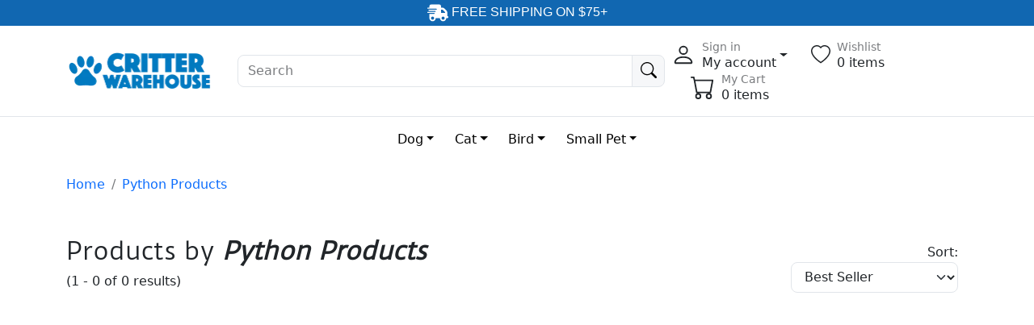

--- FILE ---
content_type: text/html;charset=UTF-8
request_url: https://www.critterwarehouse.com/product-brand/python-products
body_size: 11427
content:

<!DOCTYPE HTML>








<html lang="en">
<head>
<meta charset="utf-8">
<meta name="viewport" content="width=device-width, initial-scale=1, shrink-to-fit=no">



<title>Python Products | CritterWarehouse.com</title>


<meta name="description" content=""/>




<link rel="apple-touch-icon" sizes="180x180" href="/images_critterwarehouse/favicon-apple-touch.png">
<link rel="icon" type="image/png" sizes="192x192" href="/images_critterwarehouse/favicon-192x192.png">
<link rel="icon" type="image/png" sizes="32x32" href="/images_critterwarehouse/favicon-32x32.png">
<link rel="icon" type="image/png" sizes="16x16" href="/images_critterwarehouse/favicon-16x16.png">
<meta name="msapplication-TileImage" content="/images_critterwarehouse/favicon-270x270.png"/>



<link rel="canonical" href="https://www.critterwarehouse.com/product-brand/python-products" />




<meta property="og:locale" content="en_US" />
<meta property="og:type" content="website" />
<meta property="og:title" content="Python Products" />
<meta property="og:url" content="https://www.critterwarehouse.com/product-brand/python-products" />
<meta property="og:site_name" content="Critter Warehouse" />
<meta property="og:image" content="" />
<meta property="og:description" content="" />



 








<style>
.section-content{
min-height: 82vh;
}



.btn_1 {
color: black !important;
background-color: #F6C444 !important;
border-color: #F6C444 !important;
}
.btn_1:hover {
color: black !important;
background-color: #FFDC84 !important;
border-color: #FFDC84 !important;
}





.btn_2 {
color: white !important;
background-color: #408558 !important;
border-color: #408558 !important;
}
.btn_2:hover {
color: white !important;
background-color: #64A87B !important;
border-color: #64A87B !important;
}





.btn_3 {
color: black !important;
background-color: #fff !important;
border-color: #5CC7EB !important;
}
.btn_3:hover {
color: black !important;
background-color: #BEE9F7 !important;
border-color: #84E0FF !important;
}

</style>

















<link href="/themes/ecom2/css/combined_critterwarehouse.min.css?i=1150501" rel="stylesheet" />
















<link rel="preload" href="/themes/ecom2/fonts/Duru_Sans/DuruSans-Regular.ttf" as="font" type="font/woff2" crossorigin>
<style>
@font-face {
    font-family: 'Duru Sans';
    src: url('/themes/ecom2/fonts/Duru_Sans/DuruSans-Regular.ttf') format('woff2'),             /* Super Modern Browsers */
         url('/themes/ecom2/fonts/Duru_Sans/DuruSans-Regular.ttf') format('woff'),              /* Pretty Modern Browsers */
         url('/themes/ecom2/fonts/Duru_Sans/DuruSans-Regular.ttf') format('truetype'),          /* Safari, Android, iOS */
         url('/themes/ecom2/fonts/Duru_Sans/DuruSans-Regular.ttf') format('svg');               /* Legacy iOS */
}
</style>





<script>
dataLayer = [];
//console.log('header');
//console.log(dataLayer);
</script>





<noscript><iframe src="https://www.googletagmanager.com/ns.html?id=GTM-TBFR75N"
height="0" width="0" style="display:none;visibility:hidden"></iframe></noscript>






















<script>
var siteDomain = 'www.critterwarehouse.com';
</script>



</head>

<body>

























































<header style="position:relative;overflow:auto;display:block;background-color:#1167B1;color:white;font-family:sofia,arial,sans-serif;font-size:16px;font-weight:500;padding:3px;text-align:center;"><svg xmlns="http://www.w3.org/2000/svg" width="26" height="26" fill="currentColor" class="" viewBox="0 0 640 512"><path d="M112 0C85.5 0 64 21.5 64 48l0 48L16 96c-8.8 0-16 7.2-16 16s7.2 16 16 16l48 0 208 0c8.8 0 16 7.2 16 16s-7.2 16-16 16L64 160l-16 0c-8.8 0-16 7.2-16 16s7.2 16 16 16l16 0 176 0c8.8 0 16 7.2 16 16s-7.2 16-16 16L64 224l-48 0c-8.8 0-16 7.2-16 16s7.2 16 16 16l48 0 144 0c8.8 0 16 7.2 16 16s-7.2 16-16 16L64 288l0 128c0 53 43 96 96 96s96-43 96-96l128 0c0 53 43 96 96 96s96-43 96-96l32 0c17.7 0 32-14.3 32-32s-14.3-32-32-32l0-64 0-32 0-18.7c0-17-6.7-33.3-18.7-45.3L512 114.7c-12-12-28.3-18.7-45.3-18.7L416 96l0-48c0-26.5-21.5-48-48-48L112 0zM544 237.3l0 18.7-128 0 0-96 50.7 0L544 237.3zM160 368a48 48 0 1 1 0 96 48 48 0 1 1 0-96zm272 48a48 48 0 1 1 96 0 48 48 0 1 1 -96 0z"/></svg> FREE SHIPPING ON $75+</header>




<header class="mobile-header-top">
<div class="row m-0">
<div class="col-3 text-start">

<span onclick="showMobileMenu()"><svg xmlns="http://www.w3.org/2000/svg" width="30" height="30" fill="currentColor" class="bi bi-list " viewBox="0 0 16 16"><path fill-rule="evenodd" d="M2.5 12a.5.5 0 0 1 .5-.5h10a.5.5 0 0 1 0 1H3a.5.5 0 0 1-.5-.5m0-4a.5.5 0 0 1 .5-.5h10a.5.5 0 0 1 0 1H3a.5.5 0 0 1-.5-.5m0-4a.5.5 0 0 1 .5-.5h10a.5.5 0 0 1 0 1H3a.5.5 0 0 1-.5-.5"/></svg></span>


<span onclick="location.href='/product_search'"><svg xmlns="http://www.w3.org/2000/svg" width="18" height="18" fill="currentColor" class="bi bi-search ms-3" viewBox="0 0 16 16"><path d="M11.742 10.344a6.5 6.5 0 1 0-1.397 1.398h-.001q.044.06.098.115l3.85 3.85a1 1 0 0 0 1.415-1.414l-3.85-3.85a1 1 0 0 0-.115-.1zM12 6.5a5.5 5.5 0 1 1-11 0 5.5 5.5 0 0 1 11 0"/></svg></span>
</div>


<div class="col-6 text-center">









































<a href="/" class="brand-wrap me-2">
<img class="logo" src="https://www.critterwarehouse.com/imgCache_critterwarehouse/logo_light_bkd_37_w0_h70_p0_t0_q60.webp" width="127" height="35" style="max-height:60px;">
</a>
</div>

<div class="col-3">
<div class="d-flex justify-content-evenly">

<div style="position:relative;" onclick="location.href='/account'">
<svg xmlns="http://www.w3.org/2000/svg" width="20" height="20" fill="currentColor" class="bi bi-person me-2" viewBox="0 0 16 16"><path d="M8 8a3 3 0 1 0 0-6 3 3 0 0 0 0 6m2-3a2 2 0 1 1-4 0 2 2 0 0 1 4 0m4 8c0 1-1 1-1 1H3s-1 0-1-1 1-4 6-4 6 3 6 4m-1-.004c-.001-.246-.154-.986-.832-1.664C11.516 10.68 10.289 10 8 10s-3.516.68-4.168 1.332c-.678.678-.83 1.418-.832 1.664z"/></svg>
</div>


<div style="position:relative;" onclick="location.href='/account/wishlist'">
<svg xmlns="http://www.w3.org/2000/svg" width="20" height="20" fill="currentColor" class="bi bi-heart me-2" viewBox="0 0 16 16"><path d="m8 2.748-.717-.737C5.6.281 2.514.878 1.4 3.053c-.523 1.023-.641 2.5.314 4.385.92 1.815 2.834 3.989 6.286 6.357 3.452-2.368 5.365-4.542 6.286-6.357.955-1.886.838-3.362.314-4.385C13.486.878 10.4.28 8.717 2.01zM8 15C-7.333 4.868 3.279-3.04 7.824 1.143q.09.083.176.171a3 3 0 0 1 .176-.17C12.72-3.042 23.333 4.867 8 15"/></svg>
</div>


<div style="position:relative;" onclick="showSlideoutCart()">
<svg xmlns="http://www.w3.org/2000/svg" width="20" height="20" fill="currentColor" class="bi bi-cart " viewBox="0 0 16 16"><path d="M0 1.5A.5.5 0 0 1 .5 1H2a.5.5 0 0 1 .485.379L2.89 3H14.5a.5.5 0 0 1 .491.592l-1.5 8A.5.5 0 0 1 13 12H4a.5.5 0 0 1-.491-.408L2.01 3.607 1.61 2H.5a.5.5 0 0 1-.5-.5M3.102 4l1.313 7h8.17l1.313-7zM5 12a2 2 0 1 0 0 4 2 2 0 0 0 0-4m7 0a2 2 0 1 0 0 4 2 2 0 0 0 0-4m-7 1a1 1 0 1 1 0 2 1 1 0 0 1 0-2m7 0a1 1 0 1 1 0 2 1 1 0 0 1 0-2"/></svg>


</div>
</div>
</div>
</div>
</header>


















































<aside class="offcanvas offcanvas-start" tabindex="-1" id="offcanvas_mobileMenu">
<div class="offcanvas-header border-bottom">
<h5 class="offcanvas-title font22">Menu</h5>
<button type="button" class="btn-close  font24 strong" data-bs-dismiss="offcanvas" aria-label="Close"></button>
</div>
<div class="offcanvas-body font22">
<div class="mb-3"><a href="/" class="nav-link fw-bold">Home</a></div>
<div class="mb-3"><a href="/root_collections_mobile" class="nav-link fw-bold">Categories</a></div>


<div class="row border-bottom">

<div class="col-3" onclick="location.href='/collections/dog-supplies'">
<div class="text-start p-0 m-0" style="height:60px;">


<img src="







































https://www.critterwarehouse.com/imgCache_critterwarehouse/dog_36924_w120_h0_p1_t1_q60.webp" class="" width="60" height="60" alt="Dog Supplies">

</div>
</div>


<div class="col-7 pt-3" onclick="location.href='/collections/dog-supplies'">
<a href="/collections/dog-supplies" class="text-black">Dog Supplies</a>
</div>
<div class="col-2 pt-3 text-end" onclick="location.href='/collections/dog-supplies'">
<svg xmlns="http://www.w3.org/2000/svg" width="30" height="30" fill="currentColor" class="bi bi-chevron-right " viewBox="0 0 16 16"><path fill-rule="evenodd" d="M4.646 1.646a.5.5 0 0 1 .708 0l6 6a.5.5 0 0 1 0 .708l-6 6a.5.5 0 0 1-.708-.708L10.293 8 4.646 2.354a.5.5 0 0 1 0-.708"/></svg>
</div>
</div>



<div class="row border-bottom">

<div class="col-3" onclick="location.href='/collections/cat-supplies'">
<div class="text-start p-0 m-0" style="height:60px;">


<img src="







































https://www.critterwarehouse.com/imgCache_critterwarehouse/cat_36928_w120_h0_p1_t1_q60.webp" class="" width="60" height="60" alt="Cat Supplies">

</div>
</div>


<div class="col-7 pt-3" onclick="location.href='/collections/cat-supplies'">
<a href="/collections/cat-supplies" class="text-black">Cat Supplies</a>
</div>
<div class="col-2 pt-3 text-end" onclick="location.href='/collections/cat-supplies'">
<svg xmlns="http://www.w3.org/2000/svg" width="30" height="30" fill="currentColor" class="bi bi-chevron-right " viewBox="0 0 16 16"><path fill-rule="evenodd" d="M4.646 1.646a.5.5 0 0 1 .708 0l6 6a.5.5 0 0 1 0 .708l-6 6a.5.5 0 0 1-.708-.708L10.293 8 4.646 2.354a.5.5 0 0 1 0-.708"/></svg>
</div>
</div>



<div class="row border-bottom">

<div class="col-3" onclick="location.href='/collections/bird-supplies'">
<div class="text-start p-0 m-0" style="height:60px;">


<img src="







































https://www.critterwarehouse.com/imgCache_critterwarehouse/bird_36950_w120_h0_p1_t1_q60.webp" class="" width="60" height="60" alt="Bird Supplies">

</div>
</div>


<div class="col-7 pt-3" onclick="location.href='/collections/bird-supplies'">
<a href="/collections/bird-supplies" class="text-black">Bird Supplies</a>
</div>
<div class="col-2 pt-3 text-end" onclick="location.href='/collections/bird-supplies'">
<svg xmlns="http://www.w3.org/2000/svg" width="30" height="30" fill="currentColor" class="bi bi-chevron-right " viewBox="0 0 16 16"><path fill-rule="evenodd" d="M4.646 1.646a.5.5 0 0 1 .708 0l6 6a.5.5 0 0 1 0 .708l-6 6a.5.5 0 0 1-.708-.708L10.293 8 4.646 2.354a.5.5 0 0 1 0-.708"/></svg>
</div>
</div>



<div class="row border-bottom">

<div class="col-3" onclick="location.href='/collections/small-pet-supplies'">
<div class="text-start p-0 m-0" style="height:60px;">


<img src="







































https://www.critterwarehouse.com/imgCache_critterwarehouse/smallPet_36962_w120_h0_p1_t1_q60.webp" class="" width="60" height="60" alt="Small Pet Supplies">

</div>
</div>


<div class="col-7 pt-3" onclick="location.href='/collections/small-pet-supplies'">
<a href="/collections/small-pet-supplies" class="text-black">Small Pet Supplies</a>
</div>
<div class="col-2 pt-3 text-end" onclick="location.href='/collections/small-pet-supplies'">
<svg xmlns="http://www.w3.org/2000/svg" width="30" height="30" fill="currentColor" class="bi bi-chevron-right " viewBox="0 0 16 16"><path fill-rule="evenodd" d="M4.646 1.646a.5.5 0 0 1 .708 0l6 6a.5.5 0 0 1 0 .708l-6 6a.5.5 0 0 1-.708-.708L10.293 8 4.646 2.354a.5.5 0 0 1 0-.708"/></svg>
</div>
</div>


</div>





</aside>




<script>
function showMobileMenu() {
mobileMenuOffcanvas = new bootstrap.Offcanvas('#offcanvas_mobileMenu');
mobileMenuOffcanvas.show();
}

function hideMobileMenu() {
mobileMenuOffcanvas.hide();
}
</script>






<header class="section-header mobile-hidden">

<section class="header-main border-bottom">
<div class="container">
<div class="row gx-2 gy-3 align-items-center">












































<div class="col-xl col-lg col-6 col-sm-6 col-md flex-grow-0">
<a href="/" class="brand-wrap me-3">
<img class="logo" src="https://www.critterwarehouse.com/imgCache_critterwarehouse/logo_light_bkd_38_w0_h100_p0_t0_q60.webp" width="181" height="50" style="max-height:300px;">
</a> <!-- brand-wrap end.// -->
</div> <!-- col end.// -->





<div class="col-xl col-lg-4 col-12 col-sm-12 col-md">
<form action="/product_search" class="search mobile-p-y">
<div class="input-group">
<input type="search" class="form-control" name="q" style="width:55%" placeholder="Search" >


<button class="btn btn-icon btn-light">
<svg xmlns="http://www.w3.org/2000/svg" width="24" height="24" fill="currentColor" class="bi bi-search " viewBox="0 0 16 16"><path d="M11.742 10.344a6.5 6.5 0 1 0-1.397 1.398h-.001q.044.06.098.115l3.85 3.85a1 1 0 0 0 1.415-1.414l-3.85-3.85a1 1 0 0 0-.115-.1zM12 6.5a5.5 5.5 0 1 1-11 0 5.5 5.5 0 0 1 11 0"/></svg>
</button>
</div> <!-- input-group end.// -->
</form> <!-- search-wrap end.// -->
</div> <!-- col end.// -->




<div class="col-xl-4 col-lg col-md-12 col-12">
<div class="widgets-wrap float-md-end">


<div class="widget-header dropdown">
<a href="#" class="d-inline-flex align-items-center hover:text-primary dropdown-toggle" data-bs-toggle="dropdown" aria-expanded="false">
<div class="me-2">
<svg xmlns="http://www.w3.org/2000/svg" width="30" height="30" fill="currentColor" class="bi bi-person " viewBox="0 0 16 16"><path d="M8 8a3 3 0 1 0 0-6 3 3 0 0 0 0 6m2-3a2 2 0 1 1-4 0 2 2 0 0 1 4 0m4 8c0 1-1 1-1 1H3s-1 0-1-1 1-4 6-4 6 3 6 4m-1-.004c-.001-.246-.154-.986-.832-1.664C11.516 10.68 10.289 10 8 10s-3.516.68-4.168 1.332c-.678.678-.83 1.418-.832 1.664z"/></svg>
</div>
<div class="lh-sm">
<small class="text-muted">Sign in</small> <br>
<span class="text-dark"> My account </span>
</div>
</a>


<div class="dropdown-menu dropdown-menu-end">

<form action="/login" class="px-4 py-3" method="post">
<input type="hidden" name="token" value="1525E7D4-D1E6-4697-A13EC9B2C4260BBC">
<input type="hidden" name="login" value="1">

<div class="mb-3">
<label class="form-label">Email address</label>
<input type="email" name="email" class="form-control" placeholder="email@example.com" required>
</div>
<div>
<label class="form-label">Password</label>
<input type="password" name="password" class="form-control" placeholder="Password" required>
</div>
<button type="submit" class="btn btn-primary mt-3">Sign in</button>
</form>
<hr class="dropdown-divider">
<a class="dropdown-item text-blue" href="/signup">Don't have an account? Sign up</a>
<a class="dropdown-item text-blue" href="/passwordReset">Forgot password?</a>

</div>


</div> <!-- widget-header end.// -->



<div class="widget-header ms-4">
<a href="/account/wishlist" class="d-inline-flex align-items-center hover:text-primary">
<div class="me-2">
<svg xmlns="http://www.w3.org/2000/svg" width="24" height="24" fill="currentColor" class="bi bi-heart " viewBox="0 0 16 16"><path d="m8 2.748-.717-.737C5.6.281 2.514.878 1.4 3.053c-.523 1.023-.641 2.5.314 4.385.92 1.815 2.834 3.989 6.286 6.357 3.452-2.368 5.365-4.542 6.286-6.357.955-1.886.838-3.362.314-4.385C13.486.878 10.4.28 8.717 2.01zM8 15C-7.333 4.868 3.279-3.04 7.824 1.143q.09.083.176.171a3 3 0 0 1 .176-.17C12.72-3.042 23.333 4.867 8 15"/></svg>
</div>
<div class="lh-sm">
<small class="text-muted">Wishlist</small> <br>
<span class="text-dark">0 items</span> <br>
</div>
</a>
</div>



<div class="widget-header ms-4">


<a href="/cart" class="d-inline-flex align-items-center hover:text-primary">

<div class="me-2">
<svg xmlns="http://www.w3.org/2000/svg" width="30" height="30" fill="currentColor" class="bi bi-cart " viewBox="0 0 16 16"><path d="M0 1.5A.5.5 0 0 1 .5 1H2a.5.5 0 0 1 .485.379L2.89 3H14.5a.5.5 0 0 1 .491.592l-1.5 8A.5.5 0 0 1 13 12H4a.5.5 0 0 1-.491-.408L2.01 3.607 1.61 2H.5a.5.5 0 0 1-.5-.5M3.102 4l1.313 7h8.17l1.313-7zM5 12a2 2 0 1 0 0 4 2 2 0 0 0 0-4m7 0a2 2 0 1 0 0 4 2 2 0 0 0 0-4m-7 1a1 1 0 1 1 0 2 1 1 0 0 1 0-2m7 0a1 1 0 1 1 0 2 1 1 0 0 1 0-2"/></svg>
</div>
<div class="lh-sm">
<small class="text-muted">My Cart</small> <br>
<span id="header-desktop-item-count" class="text-dark">  0 items </span> 
</div>
</a>
</div>
</div> <!-- widgets-wrap end.// -->
</div> <!-- col end.// -->
</div> <!-- row end.// -->
</div> <!-- container end.// -->
</section> <!-- header-main end.// -->









<style>
.menu_link {
color:#333;
font-size:17px;
}
</style>



<nav class="navbar navbar-expand-lg navbar-light d-block">


<div class="collapse navbar-collapse" id="navbar_main">
<ul class="navbar-nav mx-auto">





































<li class="nav-item dropdown megamenu">
<a class="nav-link dropdown-toggle" href="/collections/dog-supplies" role="button" data-bs-toggle="dropdown" aria-haspopup="true" aria-expanded="false">Dog</a>

<div aria-labelledby="megamneu" class="dropdown-menu border-0 p-0 m-0">
<div class="container-fluid ps-5 pe-5">
<div class="shadow">
<div class="row bg-white ps-5 pe-5 pb-5 rounded-0 m-0">













































<div class="column" style="width:20%;">
<div style="margin-top:10px !important;margin-right:20px;font-weight:bold;margin-bottom:10px;border-bottom:1px solid #ddd;"><a href="/collections/dog-training-and-behavior" class="menu_link">Training & Behavior</a></div>




<div style="margin-top:10px !important;margin-bottom:10px;"><a href="/collections/dog-potty-pads" class="menu_link">Potty Pads</a></div>


<div style="margin-top:10px !important;margin-bottom:10px;"><a href="/collections/dog-training-collars" class="menu_link">Training Collars</a></div>


<div style="margin-top:10px !important;margin-bottom:10px;"><a href="/collections/dog-bark-and-remote-training" class="menu_link">Bark & Remote Training</a></div>


</div>











































<div class="column" style="width:20%;">
<div style="margin-top:10px !important;margin-right:20px;font-weight:bold;margin-bottom:10px;border-bottom:1px solid #ddd;"><a href="/collections/dog-kennels-and-crates" class="menu_link">Crates, Gates & Doors</a></div>




<div style="margin-top:10px !important;margin-bottom:10px;"><a href="/collections/dog-gates" class="menu_link">Dog Gates</a></div>


<div style="margin-top:10px !important;margin-bottom:10px;"><a href="/collections/dog-crates" class="menu_link">Crates</a></div>


<div style="margin-top:10px !important;margin-bottom:10px;"><a href="/collections/dog-play-pens" class="menu_link">Play Pens</a></div>


</div>











































<div class="column" style="width:20%;">
<div style="margin-top:10px !important;margin-right:20px;font-weight:bold;margin-bottom:10px;border-bottom:1px solid #ddd;"><a href="/collections/dog-bowls-and-feeders" class="menu_link">Dog Bowls & Feeders</a></div>




<div style="margin-top:10px !important;margin-bottom:10px;"><a href="/collections/dog-bowls-and-dishes" class="menu_link">Bowls & Dishes</a></div>


</div>











































<div class="column" style="width:20%;">
<div style="margin-top:10px !important;margin-right:20px;font-weight:bold;margin-bottom:10px;border-bottom:1px solid #ddd;"><a href="/collections/dog-harnesses-collars-and-leads" class="menu_link">Collars & Leads</a></div>




<div style="margin-top:10px !important;margin-bottom:10px;"><a href="/collections/dog-tie-outs" class="menu_link">Tie Outs</a></div>


</div>











































<div class="column" style="width:20%;">
<div style=""><a href="/collections/dog-beds-blankets" class="menu_link">Dog Beds and Blankets</a></div>




</div>




</div>
</div>
</div>
</div>
</li>





































<li class="nav-item dropdown megamenu">
<a class="nav-link dropdown-toggle" href="/collections/cat-supplies" role="button" data-bs-toggle="dropdown" aria-haspopup="true" aria-expanded="false">Cat</a>

<div aria-labelledby="megamneu" class="dropdown-menu border-0 p-0 m-0">
<div class="container-fluid ps-5 pe-5">
<div class="shadow">
<div class="row bg-white ps-5 pe-5 pb-5 rounded-0 m-0">












































<div class="column" style="width:50%;">
<div style="margin-top:10px !important;margin-right:20px;font-weight:bold;margin-bottom:10px;border-bottom:1px solid #ddd;"><a href="/collections/cat-scratchers" class="menu_link">Cat Scratchers & Furniture</a></div>




<div style="margin-top:10px !important;margin-bottom:10px;"><a href="/collections/cat-furniture" class="menu_link">Cat Furniture</a></div>


</div>




</div>
</div>
</div>
</div>
</li>





































<li class="nav-item dropdown megamenu">
<a class="nav-link dropdown-toggle" href="/collections/bird-supplies" role="button" data-bs-toggle="dropdown" aria-haspopup="true" aria-expanded="false">Bird</a>

<div aria-labelledby="megamneu" class="dropdown-menu border-0 p-0 m-0">
<div class="container-fluid ps-5 pe-5">
<div class="shadow">
<div class="row bg-white ps-5 pe-5 pb-5 rounded-0 m-0">












































<div class="column" style="width:50%;">
<div style="margin-top:10px !important;margin-right:20px;font-weight:bold;margin-bottom:10px;border-bottom:1px solid #ddd;"><a href="/collections/bird-cages" class="menu_link">Bird Cages</a></div>




<div style="margin-top:10px !important;margin-bottom:10px;"><a href="/collections/bird-cages-bird-cages" class="menu_link">Bird Cages & Carriers</a></div>


</div>




</div>
</div>
</div>
</div>
</li>





































<li class="nav-item dropdown megamenu">
<a class="nav-link dropdown-toggle" href="/collections/small-pet-supplies" role="button" data-bs-toggle="dropdown" aria-haspopup="true" aria-expanded="false">Small Pet</a>

<div aria-labelledby="megamneu" class="dropdown-menu border-0 p-0 m-0">
<div class="container-fluid ps-5 pe-5">
<div class="shadow">
<div class="row bg-white ps-5 pe-5 pb-5 rounded-0 m-0">












































<div class="column" style="width:50%;">
<div style="margin-top:10px !important;margin-right:20px;font-weight:bold;margin-bottom:10px;border-bottom:1px solid #ddd;"><a href="/collections/small-pet-cages-and-habitats" class="menu_link">Small Pet Cages & Habitats</a></div>




<div style="margin-top:10px !important;margin-bottom:10px;"><a href="/collections/small-pet-cages-small-pet-cages-and-habitats" class="menu_link">Cages</a></div>


<div style="margin-top:10px !important;margin-bottom:10px;"><a href="/collections/small-pet-habitats" class="menu_link">Habitats</a></div>


</div>




</div>
</div>
</div>
</div>
</li>





</ul>
</div>
</nav>





</header> <!-- section-header end.// -->



















<section class="">
<div class="container pt-3 pb-3">
<nav>
<ol class="breadcrumb">
<li class="breadcrumb-item"><a href="/">Home</a></li>
<li class="breadcrumb-item"><a href="/product-brand/python-products">Python Products</a></li>
</ol>
</nav>
</div>
</section>


















 
















































<section class="section-content padding-y-sm">
<div class="container">
<div class="row">
<div class="col-md-9">

<h1 class="font30 font_heading norm">Products by <i><strong>Python Products</strong></i></h1>
<div class="mb-2 d-block">
(1 - 0 of 0 results)
</div>
</div>

<div class="col-md-3 text-end pe-4 py-2">
<span class="d-none d-sm-inline">Sort: </span>
<select class="form-select d-inline-block w-auto" onchange="location.href=this.value;">
<option value="/product-brand/python-products" selected>Best Seller</option>
<option value="/product-brand/python-products-sort_name_az" >Name, A to Z</option>
<option value="/product-brand/python-products-sort_name_za" >Name, Z to A</option>
<option value="/product-brand/python-products-sort_price_up" >Price, low to high</option>
<option value="/product-brand/python-products-sort_price_down" >Price, high to low</option>
</select>
</div>
</div>




<div class="row">

</div>









</div>
</section>




















































<script type="application/ld+json">
{
"@context": "https://schema.org",
"@graph": [
{
"@type": "Organization",
"@id": "https://www.critterwarehouse.com/#organization",
"name": "Critter Warehouse",
"url": "https://www.critterwarehouse.com",

"sameAs": [
"https://www.instagram.com/critterwarehouse/","https://www.facebook.com/CritterWarehouse","https://twitter.com/CritterWhse"
],

"logo": {
"@type": "ImageObject",
"url": "https://www.critterwarehouse.com/images_critterwarehouse/logo_light_bkd.png"
}
},
{
"@type": "WebSite",
"@id": "https://www.critterwarehouse.com/#website",
"url": "https://www.critterwarehouse.com",
"name": "Critter Warehouse",
"publisher": {
"@id": "https://www.critterwarehouse.com/#organization"
},
"inLanguage": "en-US"
}






,
{
"@type": "CollectionPage",
"@id": "https://www.critterwarehouse.com/product-brand/python-products#webpage",
"url": "https://www.critterwarehouse.com/product-brand/python-products",
"name": "Python Products",
"isPartOf": {
"@id": "https://www.critterwarehouse.com/#website"
},
"inLanguage": "en-US"
}










]
}
</script>


















<script>
pageInfo = {"api":0,"featuredImage":"","routeFile":"product_brand.cfm","includes":["/mnt/containers/general/sites/cfShop/site/index.cfm","/mnt/containers/general/sites/cfShop/site/routes/product_brand.cfm","/mnt/containers/general/sites/cfShop/site/themes/ecom2/pages/product_brand.cfm","/mnt/containers/general/sites/cfShop/site/includes/header.cfm","/mnt/containers/general/sites/cfShop/site/themes/ecom2/includes/customCode_header.cfm","/mnt/containers/general/sites/cfShop/configs/critterwarehouse/includes/customCode_header.cfm","/mnt/containers/general/sites/cfShop/site/themes/ecom2/includes/header.cfm","/mnt/containers/general/sites/cfShop/site/themes/ecom2/includes/header_v2.cfm","/mnt/containers/general/sites/cfShop/site/themes/ecom2/includes/menu_mobile.cfm","/mnt/containers/general/sites/cfShop/site/themes/ecom2/includes/menu_desktop.cfm","/mnt/containers/general/sites/cfShop/site/themes/ecom2/includes/menu_desktop_v3.cfm","/mnt/containers/general/sites/cfShop/site/themes/ecom2/includes/breadcrumb.cfm"],"useFW":1,"metaTitle":"Python Products | CritterWarehouse.com","canonical":"product-brand/python-products","slug":"python-products","pageDesc_long":"","upc":"","dataID":165,"pageTitle":"Python Products","pageDesc":"All products by Python Products","pageType":"product-brand","cacheDate":"January, 19 2026 12:46:56 -0600","route":"product-brand/python-products"};


</script>

























































































<script>
function convTrack() {
}
</script>




























<div class="">









<section class="email-signup-horiz py-4 p-md-4 p-lg-5 round round-xsm-none text-white " style="background-color:#1167B1;background-image: url(/images_critterwarehouse/pawprints-blue3.jpg);">
<div class="container container-lg-none">
<div class="row align-items-center">
<div class="col-md-6 mb-3 mb-md-0 pe-md-5 ps-3 font_heading norm ">

<h4 class="norm text-white">Join the <i class="h3 norm  text-warning">Critter Club</i> and get exclusive access to coupons and special offers just for club members!</h4>
<h4 class="norm">Plus get a <span class="text-warning">$5 off coupon code</span> you can use today!</h4>


</div>

<div class="col-md-6">
<form id="nlSignup" class="" action="/signup-confirmation" method="post">
<input type="hidden" name="token" value="1525E7D4-D1E6-4697-A13EC9B2C4260BBC">
<fieldset>
<legend class="sr-only">CritterWarehouse.com Email List Signup</legend>
<label class="sr-only" for="SignupInput">Email Address</label>
<div class="row">
<div class="col-md-9 col-7">
<input type="email" name="email" class="form-control form-control-lg" id="SignupInput" placeholder="Email Address">
</div>
<div class="col-md-3 col-5">

<button type="submit" class="btn btn-lg btn_2"><svg xmlns="http://www.w3.org/2000/svg" width="30" height="30" fill="currentColor" class="bi bi-envelope-fill " viewBox="0 0 16 16"><path d="M.05 3.555A2 2 0 0 1 2 2h12a2 2 0 0 1 1.95 1.555L8 8.414zM0 4.697v7.104l5.803-3.558zM6.761 8.83l-6.57 4.027A2 2 0 0 0 2 14h12a2 2 0 0 0 1.808-1.144l-6.57-4.027L8 9.586zm3.436-.586L16 11.801V4.697z"/></svg> Subscribe</button>

</div>
</div>
<div class="newsletter-response"></div>
</fieldset>
</form>
<small class="form-text text-white">We'll never share your email address with anyone. </small>
</div>
</div>
</div>
</section>
</div>
<script>
function onSubmit_nlSignup(token) {
 document.getElementById("nlSignup").submit();
}
</script>









<footer class="section-footer bg-light-subtle shadow">
<div class="container">
<section class="footer-main padding-y">
<div class="row">
<aside class="col-md-12 col-lg-3 col-xl-3">
<article class="me-lg-4 text-center">











































<img class="logo-footer" src="https://www.critterwarehouse.com/imgCache_critterwarehouse/logo_light_bkd_38_w0_h100_p0_t0_q60.webp" width="181" height="50" style="max-height:60px;">

<p class="mt-3"><b>We Make Pets Happy!</b></p>


<div class="mb-3">
<a href="/cdn-cgi/l/email-protection" class="__cf_email__" data-cfemail="b0c3d1dcd5c3f0d3c2d9c4c4d5c2c7d1c2d5d8dfc5c3d59ed3dfdd">[email&#160;protected]</a><br>

(417) 551-9250<br><br>


</div>
</article>
</aside>
<aside class="col-6 col-md-3 col-lg-2 col-xl-2">
<h6 class="title">Account Info</h6>
<ul class="list-menu mb-3">
<li> <a href="/account/track">Track Order</a></li>
<li> <a href="/account">My Account</a></li>
<li> <a href="/account/orders">My Orders</a></li>
<li> <a href="/account/wishlist">My Wishlist</a></li>
<li> <a href="/passwordReset">Lost Password</a></li>
</ul>
</aside>

<aside class="col-6 col-md-3 col-lg-2 col-xl-2">
<h6 class="title">Resources</h6>
<ul class="list-menu mb-3">

<li> <a href="/contact-us">Contact us</a></li>

<li> <a href="/info/about-us">About us</a></li>
<li> <a href="/info/shipping-and-delivery">Shipping &amp; Delivery</a></li>
<li> <a href="/info/refunds-and-returns">Refunds &amp; Returns</a></li>
<li> <a href="/info/accepted-forms-of-payment">Payments Policy</a></li>
<li> <a href="/faq">FAQs</a></li>
<li> <a href="/blog/index">Blog</a></li>
</ul>
</aside>

































<aside class="col-6 col-md-3 col-lg-2 col-xl-2">
<h6 class="title">Shop by Category</h6>
<ul class="list-menu mb-3">

<li><a href="/collections/dog-supplies" style="color:inherit;">Dog</a></li>

<li><a href="/collections/cat-supplies" style="color:inherit;">Cat</a></li>

<li><a href="/collections/bird-supplies" style="color:inherit;">Bird</a></li>

<li><a href="/collections/small-pet-supplies" style="color:inherit;">Small Pet</a></li>

</ul>
</aside>
<aside class="col-6 col-md-3 col-lg-3 col-xl-3">


<nav class="mt-3">

<a class="btn btn-icon btn-light" title="Facebook" target="_blank" href="https://www.facebook.com/CritterWarehouse"><svg xmlns="http://www.w3.org/2000/svg" width="30" height="30" fill="currentColor" class="bi bi-facebook " viewBox="0 0 16 16"><path d="M16 8.049c0-4.446-3.582-8.05-8-8.05C3.58 0-.002 3.603-.002 8.05c0 4.017 2.926 7.347 6.75 7.951v-5.625h-2.03V8.05H6.75V6.275c0-2.017 1.195-3.131 3.022-3.131.876 0 1.791.157 1.791.157v1.98h-1.009c-.993 0-1.303.621-1.303 1.258v1.51h2.218l-.354 2.326H9.25V16c3.824-.604 6.75-3.934 6.75-7.951"/></svg></a>


<a class="btn btn-icon btn-light" title="Instagram" target="_blank" href="https://www.instagram.com/critterwarehouse/"><svg xmlns="http://www.w3.org/2000/svg" width="30" height="30" fill="currentColor" class="bi bi-instagram " viewBox="0 0 16 16"><path d="M8 0C5.829 0 5.556.01 4.703.048 3.85.088 3.269.222 2.76.42a3.9 3.9 0 0 0-1.417.923A3.9 3.9 0 0 0 .42 2.76C.222 3.268.087 3.85.048 4.7.01 5.555 0 5.827 0 8.001c0 2.172.01 2.444.048 3.297.04.852.174 1.433.372 1.942.205.526.478.972.923 1.417.444.445.89.719 1.416.923.51.198 1.09.333 1.942.372C5.555 15.99 5.827 16 8 16s2.444-.01 3.298-.048c.851-.04 1.434-.174 1.943-.372a3.9 3.9 0 0 0 1.416-.923c.445-.445.718-.891.923-1.417.197-.509.332-1.09.372-1.942C15.99 10.445 16 10.173 16 8s-.01-2.445-.048-3.299c-.04-.851-.175-1.433-.372-1.941a3.9 3.9 0 0 0-.923-1.417A3.9 3.9 0 0 0 13.24.42c-.51-.198-1.092-.333-1.943-.372C10.443.01 10.172 0 7.998 0zm-.717 1.442h.718c2.136 0 2.389.007 3.232.046.78.035 1.204.166 1.486.275.373.145.64.319.92.599s.453.546.598.92c.11.281.24.705.275 1.485.039.843.047 1.096.047 3.231s-.008 2.389-.047 3.232c-.035.78-.166 1.203-.275 1.485a2.5 2.5 0 0 1-.599.919c-.28.28-.546.453-.92.598-.28.11-.704.24-1.485.276-.843.038-1.096.047-3.232.047s-2.39-.009-3.233-.047c-.78-.036-1.203-.166-1.485-.276a2.5 2.5 0 0 1-.92-.598 2.5 2.5 0 0 1-.6-.92c-.109-.281-.24-.705-.275-1.485-.038-.843-.046-1.096-.046-3.233s.008-2.388.046-3.231c.036-.78.166-1.204.276-1.486.145-.373.319-.64.599-.92s.546-.453.92-.598c.282-.11.705-.24 1.485-.276.738-.034 1.024-.044 2.515-.045zm4.988 1.328a.96.96 0 1 0 0 1.92.96.96 0 0 0 0-1.92m-4.27 1.122a4.109 4.109 0 1 0 0 8.217 4.109 4.109 0 0 0 0-8.217m0 1.441a2.667 2.667 0 1 1 0 5.334 2.667 2.667 0 0 1 0-5.334"/></svg></a>



<a class="btn btn-icon btn-light" title="Twitter" target="_blank" href="https://twitter.com/CritterWhse"><svg xmlns="http://www.w3.org/2000/svg" width="30" height="30" fill="currentColor" class="bi bi-twitter-x " viewBox="0 0 16 16"><path d="M12.6.75h2.454l-5.36 6.142L16 15.25h-4.937l-3.867-5.07-4.425 5.07H.316l5.733-6.57L0 .75h5.063l3.495 4.633L12.601.75Zm-.86 13.028h1.36L4.323 2.145H2.865z"/></svg></a>

</nav>
</aside>
</div>
</section>


<section class="footer-bottom row border-top pb-md-0 pb-5">
<div class="col-md-4 col-12 text-md-start text-center mb-3">
<img src="/images/icons/payment-paypal.png" height="25">

<svg class="PaymentLogo PaymentsCheckoutForm__paymentMethod" width="35" height="25" viewBox="0 0 35 25" xmlns="http://www.w3.org/2000/svg"><title>Visa</title><g fill="none" fill-rule="evenodd"><path fill="#FFF" d="M0 4h35v17H0z"></path><path fill="#191E70" d="M4 0h27a4 4 0 0 1 4 4H0a4 4 0 0 1 4-4z"></path><path fill="#F7B600" d="M0 21h35a4 4 0 0 1-4 4H4a4 4 0 0 1-4-4z"></path><path fill="#191E70" fill-rule="nonzero" d="M16.86 8.22l-2.02 9.7h-2.46l2.02-9.7h2.46zm10.16 6.27l1.3-3.66.72 3.66h-2.02zm2.74 3.43H32l-1.95-9.7h-2.09c-.43 0-.86.3-1 .75l-3.61 8.95h2.52l.5-1.42h3.1l.3 1.42zm-6.34-3.2c0-2.54-3.4-2.7-3.4-3.81.08-.52.51-.82 1.02-.82a4.4 4.4 0 0 1 2.38.45l.43-2.1A5.97 5.97 0 0 0 21.62 8c-2.38 0-4.12 1.34-4.12 3.2 0 1.43 1.23 2.17 2.1 2.62.93.45 1.3.75 1.22 1.2 0 .66-.72.96-1.44.96-.87 0-1.73-.22-2.52-.6l-.44 2.1c.87.37 1.8.52 2.67.52 2.67.07 4.33-1.27 4.33-3.29zm-10.03-6.5l-3.89 9.7H6.9l-1.94-7.76c0-.37-.3-.67-.58-.82A8.21 8.21 0 0 0 2 8.52l.07-.3h4.11c.58 0 1.01.45 1.08.97l1.01 5.6 2.6-6.57h2.52z"></path></g></svg>
<svg class="PaymentLogo PaymentsCheckoutForm__paymentMethod" width="35" height="25" viewBox="0 0 35 25" xmlns="http://www.w3.org/2000/svg"><title>Mastercard</title><g fill="none" fill-rule="evenodd"><rect width="35" height="25" fill="#353A48" rx="4"></rect><circle cx="12.5" cy="12.5" r="7.5" fill="#ED0006"></circle><circle cx="22.5" cy="12.5" r="7.5" fill="#F9A000"></circle><path fill="#FF5D00" d="M17.5 6.91a7.48 7.48 0 0 1 0 11.18 7.48 7.48 0 0 1-.06-11.13z"></path></g></svg>
<svg class="PaymentLogo PaymentsCheckoutForm__paymentMethod" width="35" height="25" viewBox="0 0 35 25" xmlns="http://www.w3.org/2000/svg"><title>American Express</title><g fill="none" fill-rule="evenodd"><rect width="35" height="25" fill="#017ECD" rx="4"></rect><path fill="#FFF" fill-rule="nonzero" d="M17.57 12.47v-.68c0-.26-.27-.53-.53-.53h-.75v1.21h-.8V9.05h1.97c.49-.05.97.27 1.02.74v.26c0 .32-.16.63-.48.8.27.15.43.47.37.78v.84h-.8zm-1.33-2h.85c.16.06.37-.05.43-.2.05-.16-.06-.38-.22-.43h-1.06v.63zm11.38 2l-1.29-2.31v2.31h-1.6l-.27-.73h-1.5l-.26.73H21s-1.08-.15-1.08-1.63c0-1.79.91-1.84 1.28-1.84h1.02v.79h-.8c-.38.05-.64.37-.59.74v.26c0 1.16 1.39.79 1.44.79L23.3 9h1.12l1.23 3.1V9.06h1.12l1.28 2.27V9.05h.8v3.48l-1.22-.06zm-4.28-1.58h.8l-.37-1-.43 1zm-12.13 1.58v-2.36l-1.01 2.36h-.64l-1.02-2.36v2.36h-1.6l-.27-.73h-1.5l-.26.73H4L5.34 9h1.12l1.23 3.16v-3.1h1.28l.9 2.15.92-2.16h1.28v3.48l-.86-.06zM5.5 10.9h.8l-.38-1-.42 1zm7 1.58V9.05H15v.8h-1.7v.52h1.65v.79H13.3v.58H15v.73h-2.5zm6.3.06V9.05h.8v3.48h-.8zm1.76 4.42v-.69c0-.31-.26-.52-.58-.52h-.86v1.2h-.85v-3.41h2.08a.89.89 0 0 1 1.07.79v.2c0 .32-.16.64-.48.8.26.15.42.47.42.79v.84h-.8zm-1.39-2h.91c.16.05.38-.06.43-.21.05-.16-.05-.37-.21-.42a.16.16 0 0 0-.22 0h-.9v.63zm-4.32 2h-.75l-.91-1-.9 1H9.07v-3.42h3.15l.96 1.1 1.02-1.1h2.72c.53-.06 1.02.26 1.07.79v.2c0 1-.38 1.32-1.5 1.32h-.85v1.1h-.8zm-1.07-1.69l1.07 1.21v-2.36l-1.07 1.15zm-3.85.95h1.82l.85-.95-.85-.94H9.93v.52h1.76v.8H9.93v.57zm5.77-1.26h.91c.16.05.37-.06.43-.21.05-.16-.06-.37-.22-.42a.16.16 0 0 0-.21 0h-.9v.63zm10.74 2H24.9v-.8h1.34s.48.06.48-.26c0-.31-.75-.26-.75-.26-.59.1-1.07-.31-1.18-.84v-.16c-.05-.52.38-1 .91-1.05h1.82v.74h-1.34s-.48-.1-.48.26c0 .26.64.26.64.26s1.34-.1 1.34.95a1.1 1.1 0 0 1-.96 1.21h-.22l-.05-.05zm-4.6 0v-3.42h2.68v.79H22.7v.52h1.76v.8H22.7v.57h1.82v.74h-2.67zm7.6 0h-1.56v-.8h1.34s.48.06.48-.26c0-.31-.75-.26-.75-.26-.59.1-1.07-.31-1.17-.9v-.15c-.06-.53.37-1 .9-1.05h1.82v.79h-1.33s-.49-.1-.49.26c0 .26.65.26.65.26s1.33-.1 1.33.95A1.1 1.1 0 0 1 29.7 17h-.21c0-.05 0-.05-.06-.05z"></path></g></svg>
<svg class="PaymentLogo PaymentsCheckoutForm__paymentMethod" width="35" height="25" viewBox="0 0 35 25" xmlns="http://www.w3.org/2000/svg"><title>Discover</title><g fill="none" fill-rule="evenodd"><rect width="35" height="25" fill="#FFA201" rx="4"></rect><path fill="#FFF" fill-rule="nonzero" d="M14.55 10.1h.15c.35 0 .75.05 1.05.25v1a1.4 1.4 0 0 0-1.05-.5 1.5 1.5 0 0 0-1.4 1.55v.1c0 .8.65 1.4 1.45 1.4.4 0 .75-.2 1-.5v1c-.35.15-.7.25-1.1.25a2.28 2.28 0 0 1-2.25-2.3c0-1.3 1-2.35 2.3-2.25zm6.85 0l1.15 3 1.2-3h.9l-1.85 4.55h-.45L20.5 10.1h.9zM10.57 10h.13c.45 0 .9.2 1.25.5l-.45.6c-.2-.2-.45-.35-.7-.35-.3-.05-.55.2-.6.5 0 .25.15.35.65.55 1 .4 1.25.7 1.3 1.3v.15c-.05.8-.7 1.4-1.5 1.35-.6 0-1.2-.3-1.5-.85l.55-.55c.15.35.5.6.9.6h.05c.3 0 .6-.3.6-.65 0-.2-.1-.35-.25-.45-.2-.1-.4-.2-.6-.25-.8-.25-1.05-.6-1.05-1.2v-.05c.05-.7.65-1.25 1.35-1.2zm-5.07.1a2.18 2.18 0 0 1 2.1 2.25c0 .65-.3 1.25-.8 1.7-.45.35-1 .55-1.55.5H4V10.1zm3.3 0v4.45h-.85V10.1h.85zm18.65 0v.75H25.9v1h1.5v.75h-1.5v1.2h1.55v.75h-2.4V10.1h2.4zm1.8 0c1 0 1.55.45 1.55 1.3.05.65-.4 1.2-1 1.3l1.35 1.85H30.1l-1.15-1.8h-.1v1.8H28V10.1zm-24 .74l-.15.01h-.25v2.95h.25c.4.05.85-.1 1.15-.35.3-.3.45-.7.45-1.15 0-.4-.15-.8-.45-1.1-.3-.25-.75-.4-1.15-.35zm23.85-.04h-.25v1.35h.25c.55 0 .8-.25.8-.7 0-.4-.25-.65-.8-.65z"></path><path fill="#FFF" fill-rule="nonzero" d="M18.35 10.05c-1.25 0-2.3 1-2.3 2.3 0 1.25 1 2.3 2.3 2.35 1.3.05 2.3-1 2.35-2.3a2.38 2.38 0 0 0-2.35-2.35z" opacity=".8"></path></g></svg>
<svg class="PaymentLogo PaymentsCheckoutForm__paymentMethod PaymentsCheckoutForm__paymentMethod--hiddenOnMobile" width="35" height="25" viewBox="0 0 35 25" xmlns="http://www.w3.org/2000/svg"><title>Diners Club</title><g fill="none" fill-rule="evenodd"><rect width="35" height="25" fill="#2283CB" rx="4"></rect><path fill="#FFF" fill-rule="nonzero" d="M18.98 5a7.57 7.57 0 0 1 7.63 7.5v.07A7.64 7.64 0 0 1 18.98 20h-2.67A7.45 7.45 0 0 1 9 12.57 7.29 7.29 0 0 1 15.97 5h3zM16.5 6.3c-3.39 0-6.2 2.8-6.2 6.2 0 3.4 2.81 6.2 6.2 6.2 3.4 0 6.2-2.8 6.2-6.2 0-3.4-2.8-6.2-6.2-6.2z"></path><path fill="#FFF" fill-rule="nonzero" d="M17.48 16.67V8.4a4.26 4.26 0 0 1 0 8.28zm-1.96 0a4.29 4.29 0 0 1 0-8.28v8.28z"></path></g></svg>
<svg class="PaymentLogo PaymentsCheckoutForm__paymentMethod PaymentsCheckoutForm__paymentMethod--hiddenOnMobile" width="35" height="25" viewBox="0 0 35 25" xmlns="http://www.w3.org/2000/svg"><title>JCB</title><g fill="none" fill-rule="evenodd"><rect width="35" height="25" fill="#FFF" rx="4"></rect><path fill="#46A548" fill-rule="nonzero" d="M26.2 3C24.4 3 23 4.4 23 6.2V9h4.9c.9-.1 1.7.7 1.8 1.6v.1c0 .9-.6 1.6-1.5 1.7 1 0 1.8.8 1.9 1.8 0 1-.9 1.8-1.9 1.8H23v6h4.7c1.8 0 3.2-1.4 3.2-3.2V3h-4.7zM25 14.9h2.3c.5-.2.8-.7.7-1.3-.1-.3-.4-.6-.7-.7H25v2zm2.8-4c0-.4-.3-.8-.7-.9H25v1.8h2.1c.4-.1.7-.5.7-.9z"></path><path fill="#D02644" fill-rule="nonzero" d="M17.2 3C15.4 3 14 4.4 14 6.2V10c.8-.8 2.2-1.3 4.5-1.2.9.1 1.7.2 2.5.4v1.5c-.7-.4-1.6-.7-2.4-.8-1.4-.1-2.6.9-2.8 2.2-.1 1.4.9 2.6 2.2 2.8h.5c.9-.1 1.7-.4 2.4-.8v1.5c-.8.2-1.7.4-2.5.4-2.3.1-3.7-.4-4.5-1.2v7h4.8c1.8 0 3.2-1.4 3.2-3.2V3h-4.7z"></path><path fill="#1B6BAF" fill-rule="nonzero" d="M5 6.2v8c.8.5 1.7.8 2.7.8.9 0 1.6-.7 1.7-1.6V9h2.7v4.2c0 1.6-.9 3-3.8 3-1.1 0-2.2-.2-3.2-.4V22h4.8c1.8 0 3.2-1.4 3.2-3.2V3H8.2C6.4 3 5 4.4 5 6.2z"></path></g></svg>

</div>

<div class="col-md-4 col-12 text-center mb-3">
&copy; 2026 Critter Warehouse
</div>

<div class="col-md-4 col-12 text-md-end text-center mb-5">
<a href="/info/terms-and-conditions">Terms &amp; Conditions</a> &nbsp;&nbsp;&nbsp;
<a href="/info/privacy-policy">Privacy</a> &nbsp;&nbsp;&nbsp;
</div>
</section>
</div>
</footer>










<a id="offcanvas_cart-toggle" data-bs-toggle="offcanvas" href="#offcanvas_cart"></a>

<aside class="offcanvas offcanvas-end" tabindex="-1" id="offcanvas_cart" style="padding-bottom:70px;">
<div class="offcanvas-header border-bottom">
<h5 class="offcanvas-title"> Your cart (<span class="cartCount"></span>) </h5>
<button type="button" class="btn-close  font24 strong" data-bs-dismiss="offcanvas" aria-label="Close"></button>
</div>
<div class="offcanvas-body">
<div class="cartFreeShippingBannerContainer"></div>
<div id="cartItemsContainer"></div>
 
<p class="mb-3 text-center"> </p>


</div> <!-- offcanvas-body -->


<div class="offcanvas-footer border-top pt-3">
<p class="mb-3 text-center"> Subtotal:<strong class="cartTotal text-danger"></strong></p>
<div class="mb-3 mx-3 text-center">
<a href="/cart" id="modal_cart_checkout_btn" class="btn w-100 btn-warning"> Go to Cart </a>
</div>
</div>
</aside> <!-- offcanvas -->







<script data-cfasync="false" src="/cdn-cgi/scripts/5c5dd728/cloudflare-static/email-decode.min.js"></script><script>
function runJs() {
// 
var element = document.createElement("script");
element.src = "/themes/ecom2/js/combined_critterwarehouse.min.js?i=1150501";
document.body.appendChild(element);

// 
//convTrack();
}

if (window.addEventListener) {
window.addEventListener("load", runJs, false);
} 
else if (window.attachEvent) {
window.attachEvent("onload", runJs);
} 
else {
window.onload = runJs;
}
</script>
























<script defer src="https://static.cloudflareinsights.com/beacon.min.js/vcd15cbe7772f49c399c6a5babf22c1241717689176015" integrity="sha512-ZpsOmlRQV6y907TI0dKBHq9Md29nnaEIPlkf84rnaERnq6zvWvPUqr2ft8M1aS28oN72PdrCzSjY4U6VaAw1EQ==" data-cf-beacon='{"version":"2024.11.0","token":"92847a781c6c4cc5a52856e30af47734","r":1,"server_timing":{"name":{"cfCacheStatus":true,"cfEdge":true,"cfExtPri":true,"cfL4":true,"cfOrigin":true,"cfSpeedBrain":true},"location_startswith":null}}' crossorigin="anonymous"></script>
</body>
</html>